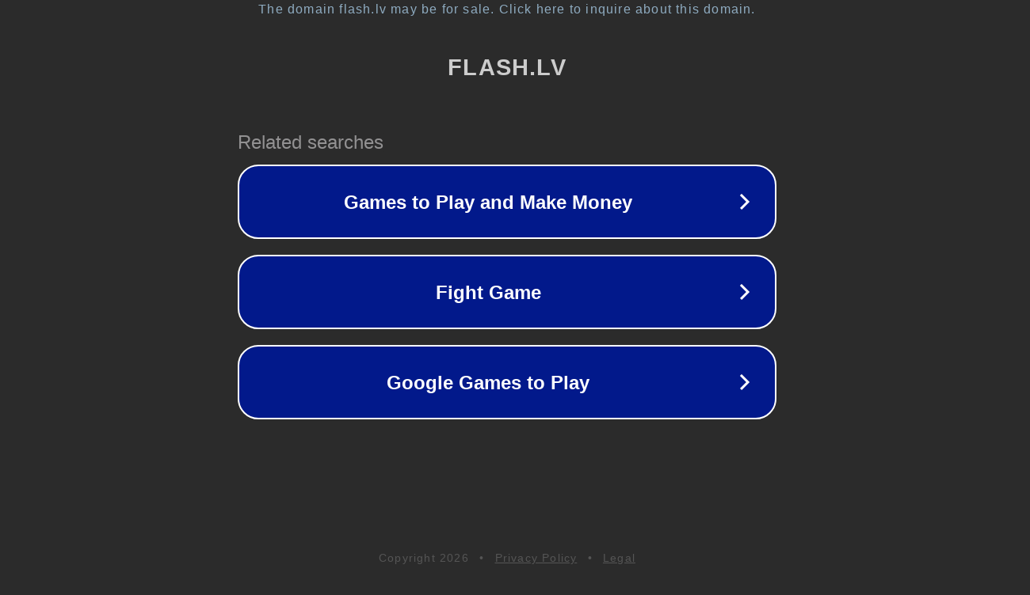

--- FILE ---
content_type: text/html; charset=utf-8
request_url: https://flash.lv/ssd/322-patriotburst-elite-240-gb-ssd.html
body_size: 1086
content:
<!doctype html>
<html data-adblockkey="MFwwDQYJKoZIhvcNAQEBBQADSwAwSAJBANDrp2lz7AOmADaN8tA50LsWcjLFyQFcb/P2Txc58oYOeILb3vBw7J6f4pamkAQVSQuqYsKx3YzdUHCvbVZvFUsCAwEAAQ==_xLeUpZaITrCAdqn/thRHlcr5dlFNevl0xY2DN6WxloGe9MiIFO1BV7E20JiRtt5hpmRElLiE4TwC3q5FEUy3Ww==" lang="en" style="background: #2B2B2B;">
<head>
    <meta charset="utf-8">
    <meta name="viewport" content="width=device-width, initial-scale=1">
    <link rel="icon" href="[data-uri]">
    <link rel="preconnect" href="https://www.google.com" crossorigin>
</head>
<body>
<div id="target" style="opacity: 0"></div>
<script>window.park = "[base64]";</script>
<script src="/bVxacUxmb.js"></script>
</body>
</html>
